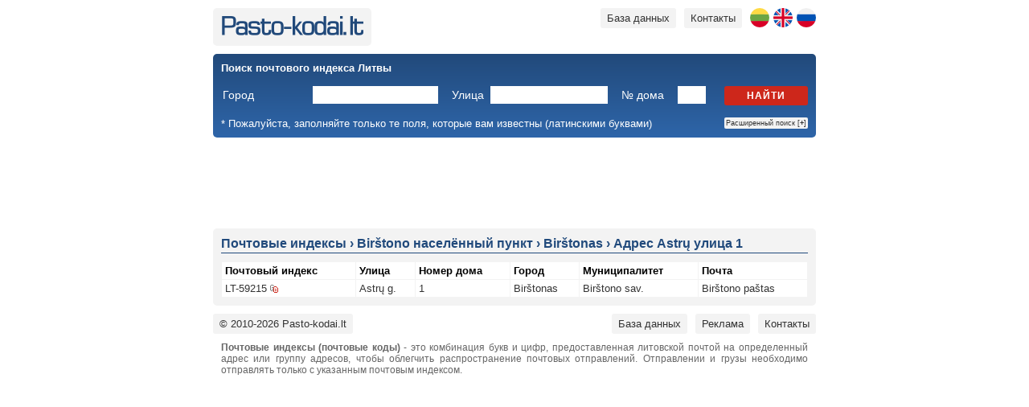

--- FILE ---
content_type: text/html; charset=UTF-8
request_url: https://www.pasto-kodai.lt/ru/adres-birstonas-astru-g-1-28531
body_size: 5808
content:
<!DOCTYPE html>
<html xmlns="http://www.w3.org/1999/xhtml" xmlns:v="urn:schemas-microsoft-com:vml" prefix="og: https://ogp.me/ns#" lang="ru">
	<head>
		<base href="https://www.pasto-kodai.lt/" />
		<base target="_top" />
		<meta http-equiv="Content-Type" content="text/html; charset=utf-8" />
		<meta http-equiv="Content-Language" content="ru" />
		<title>Astrų улицы 1, Birštonas почтовый индекс, карта | Pasto-kodai.lt</title>
		<meta name="description" content="Astrų g. 1, Birštonas Почтовый индекс, карта. Узнай почтовый индекс и как выглядит эта улица, город, дом." />
		<meta name="keywords" content="Почтовые индексы, коды, код, почта, адрес, город, улица, поиск, список, Литва" />
		<meta name="author" content="Pasto-kodai.lt" />
		<meta name="robots" content="index,follow" />
		<meta name="viewport" content="width=device-width, initial-scale=1" />
		<meta name="google-site-verification" content="judwdr_xDuivpUybEUIJm6YnKsFBgE8Elm2oBfqeoN4" />
		<link rel="stylesheet" type="text/css" href="style/main.min.css" />
		<link rel="shortcut icon" href="images/favicon.ico" />
				<script type="text/javascript" src="js/all.min.1.js"></script>
													<link rel="alternate" hreflang="lt" href="https://www.pasto-kodai.lt/adresas-birstonas-astru-g-1-28531" />							<link rel="alternate" hreflang="en" href="https://www.pasto-kodai.lt/en/address-birstonas-astru-g-1-28531" />							<link rel="alternate" hreflang="ru" href="https://www.pasto-kodai.lt/ru/adres-birstonas-astru-g-1-28531" />							<meta property="og:url" content="https://www.pasto-kodai.lt/" />
		<meta property="og:type" content="website" />
		<meta property="og:title" content="Astrų улицы 1, Birštonas почтовый индекс, карта | Pasto-kodai.lt" />
		<meta property="og:description" content="Astrų g. 1, Birštonas Почтовый индекс, карта. Узнай почтовый индекс и как выглядит эта улица, город, дом." />
		<meta property="og:image" content="https://www.pasto-kodai.lt/images/pvz.png" />
					
			</head>
	<body>
		<div class="pageContainer">
			<div class="pageHeader">
				<div class="logo floatLeft">
					<a href="https://www.pasto-kodai.lt/ru/" title="Почтовые индексы"><img src="images/pasto-kodai.png" width="177" height="24" alt="Почтовые индексы" title="Почтовые индексы" /></a>
				</div>
				<div class="menu floatRight">
					<a href="https://www.pasto-kodai.lt/ru/adres-birstonas-astru-g-1-28531" title="На русском" class="language ru" hreflang="ru"></a>
					<a href="https://www.pasto-kodai.lt/en/address-birstonas-astru-g-1-28531" title="In English" class="language en" hreflang="en"></a>
					<a href="https://www.pasto-kodai.lt/adresas-birstonas-astru-g-1-28531" title="Lietuviškai" class="language lt" hreflang="lt"></a>
					<a href="https://www.pasto-kodai.lt/ru/kontakty" class="desktopOnly" title="Контакты сайта">Контакты</a>
					<a href="https://www.pasto-kodai.lt/ru/baza-dannyh" title="База данных всех почтовых индексов Литвы">База данных</a>
									</div>
				<div class="clearFloat"></div>
			</div>
			<div class="searchForm">
				<form method="get" action="https://www.pasto-kodai.lt/ru/poisk-indeksa" id="searchForm">
	<div class="title">
		<strong>Поиск почтового индекса Литвы</strong>
	</div>
	<div>
		<div class="field">
			<label for="m" style="width: 106px;">Город</label>
			<input type="text" id="m" name="m" value="" style="width:150px" />
		</div>
		<div class="field">
			<label for="g" style="width: 42px;">Улица</label>
			<input type="text" id="g" name="g" value="" style="width:140px" />
		</div>
		<div class="field">
			<label for="n" style="width: 64px;">№ дома</label>
			<input type="text" id="n" name="n" value="" style="width:29px" maxlength="5" />
		</div>
		<div class="floatRight">
			<button type="submit" id="find">Найти</button>
		</div>
		<div class="clearFloat"></div>
	</div>
	<div class="advanced">
		<div class="field">
			<label for="s" style="width: 106px;">Муниципалитет</label>
			<select id="s" name="s" style="width: 156px;">
				<option value=""></option>
	<option value="37">Akmenės r. sav.</option>
	<option value="1">Alytaus m. sav.</option>
	<option value="2">Alytaus r. sav.</option>
	<option value="48">Anykščių r. sav.</option>
	<option value="10">Birštono sav.</option>
	<option value="30">Biržų r. sav.</option>
	<option value="4">Druskininkų sav.</option>
	<option value="58">Elektrėnų sav.</option>
	<option value="49">Ignalinos r. sav.</option>
	<option value="6">Jonavos r. sav.</option>
	<option value="36">Joniškio r. sav.</option>
	<option value="41">Jurbarko r. sav.</option>
	<option value="7">Kaišiadorių r. sav.</option>
	<option value="22">Kalvarijos sav.</option>
	<option value="13">Kauno m. sav.</option>
	<option value="12">Kauno r. sav.</option>
	<option value="23">Kazlų Rūdos sav.</option>
	<option value="8">Kėdainių r. sav.</option>
	<option value="38">Kelmės r. sav.</option>
	<option value="16">Klaipėdos m. sav.</option>
	<option value="14">Klaipėdos r. sav.</option>
	<option value="17">Kretingos r. sav.</option>
	<option value="29">Kupiškio r. sav.</option>
	<option value="5">Lazdijų r. sav.</option>
	<option value="21">Marijampolės sav.</option>
	<option value="44">Mažeikių r. sav.</option>
	<option value="52">Molėtų r. sav.</option>
	<option value="18">Neringos sav.</option>
	<option value="40">Pagėgių sav.</option>
	<option value="35">Pakruojo r. sav.</option>
	<option value="15">Palangos m. sav.</option>
	<option value="26">Panevėžio m. sav.</option>
	<option value="27">Panevėžio r. sav.</option>
	<option value="28">Pasvalio r. sav.</option>
	<option value="45">Plungės r. sav.</option>
	<option value="9">Prienų r. sav.</option>
	<option value="34">Radviliškio r. sav.</option>
	<option value="11">Raseinių r. sav.</option>
	<option value="46">Rietavo sav.</option>
	<option value="31">Rokiškio r. sav.</option>
	<option value="19">Skuodo r. sav.</option>
	<option value="25">Šakių r. sav.</option>
	<option value="53">Šalčininkų r. sav.</option>
	<option value="33">Šiaulių m. sav.</option>
	<option value="32">Šiaulių r. sav.</option>
	<option value="42">Šilalės r. sav.</option>
	<option value="20">Šilutės r. sav.</option>
	<option value="55">Širvintų r. sav.</option>
	<option value="54">Švenčionių r. sav.</option>
	<option value="39">Tauragės r. sav.</option>
	<option value="43">Telšių r. sav.</option>
	<option value="57">Trakų r. sav.</option>
	<option value="56">Ukmergės r. sav.</option>
	<option value="47">Utenos r. sav.</option>
	<option value="3">Varėnos r. sav.</option>
	<option value="24">Vilkaviškio r. sav.</option>
	<option value="59">Vilniaus m. sav.</option>
	<option value="60">Vilniaus r. sav.</option>
	<option value="50">Visagino sav.</option>
	<option value="51">Zarasų r. sav.</option>

			</select>
		</div>
		<div class="field">
			<label for="p" style="width: 42px;">Почта</label>
			<select id="p" name="p" style="width: 268px;">
				<option value=""></option>
	<option value="53067">Akademijos paštas Kauno r. sav.</option>
	<option value="58053">Akademijos paštas Kėdainių r. sav.</option>
	<option value="99189">Akmenės paštas</option>
	<option value="62001">Alytaus centrinis paštas</option>
	<option value="90042">Alsėdžių paštas</option>
	<option value="29001">Anykščių paštas</option>
	<option value="60019">Ariogalos paštas</option>
	<option value="21034">Aukštadvario paštas</option>
	<option value="14013">Avižienių paštas</option>
	<option value="54059">Babtų paštas</option>
	<option value="82025">Baisogalos paštas</option>
	<option value="59015">Balbieriškio paštas</option>
	<option value="17035">Baltosios Vokės paštas</option>
	<option value="60010">Betygalos paštas</option>
	<option value="15023">Bezdonių paštas</option>
	<option value="59009">Birštono paštas</option>
	<option value="41001">Biržų paštas</option>
	<option value="97023">Darbėnų paštas</option>
	<option value="64009">Daugų paštas</option>
	<option value="38016">Dembavos paštas</option>
	<option value="17008">Dieveniškių paštas</option>
	<option value="54066">Domeikavos paštas</option>
	<option value="96011">Dovilų paštas</option>
	<option value="66001">Druskininkų paštas</option>
	<option value="30042">Dūkšto paštas</option>
	<option value="32029">Dusetų paštas</option>
	<option value="17017">Eišiškių paštas</option>
	<option value="26001">Elektrėnų paštas</option>
	<option value="53079">Ežerėlio paštas</option>
	<option value="13001">Galgių paštas</option>
	<option value="96001">Gargždų paštas</option>
	<option value="53030">Garliavos paštas</option>
	<option value="71085">Gelgaudiškio paštas</option>
	<option value="81033">Ginkūnų paštas</option>
	<option value="54055">Giraitės paštas</option>
	<option value="27001">Grigiškių paštas</option>
	<option value="82034">Grinkiškio paštas</option>
	<option value="30001">Ignalinos paštas</option>
	<option value="17038">Jašiūnų paštas</option>
	<option value="59058">Jiezno paštas</option>
	<option value="55014">Jonavos 4-asis paštas</option>
	<option value="55001">Jonavos paštas</option>
	<option value="39027">Joniškėlio paštas</option>
	<option value="99355">Joniškio paštas</option>
	<option value="69052">Jungėnų paštas</option>
	<option value="89082">Juodeikių paštas</option>
	<option value="14001">Juodšilių paštas</option>
	<option value="42063">Juodupės paštas</option>
	<option value="74001">Jurbarko paštas</option>
	<option value="74006">Jurbarkų paštas</option>
	<option value="56001">Kaišiadorių paštas</option>
	<option value="75044">Kaltinėnų paštas</option>
	<option value="69030">Kalvarijos paštas</option>
	<option value="13010">Kalvelių paštas</option>
	<option value="42022">Kamajų paštas</option>
	<option value="54085">Karmėlavos paštas</option>
	<option value="46001">Kauno 10-asis paštas</option>
	<option value="52005">Kauno 14-asis paštas</option>
	<option value="46005">Kauno 18-asis paštas</option>
	<option value="99181">Kauno 20-asis paštas</option>
	<option value="47001">Kauno 21-asis paštas</option>
	<option value="52001">Kauno 23-iasis paštas</option>
	<option value="99352">Kauno 3-asis paštas</option>
	<option value="51001">Kauno 31-asis paštas</option>
	<option value="48001">Kauno 40-asis paštas</option>
	<option value="50019">Kauno 41-asis paštas</option>
	<option value="49001">Kauno 43-iasis paštas</option>
	<option value="47009">Kauno 8-asis paštas</option>
	<option value="50001">Kauno 9-asis paštas</option>
	<option value="44001">Kauno centrinis paštas</option>
	<option value="99351">Kauno Šilainių siuntų centras</option>
	<option value="29021">Kavarsko paštas</option>
	<option value="69083">Kazlų Rūdos paštas</option>
	<option value="57005">Kėdainių 1-asis paštas</option>
	<option value="57001">Kėdainių paštas</option>
	<option value="86001">Kelmės paštas</option>
	<option value="70065">Kybartų paštas</option>
	<option value="94007">Klaipėdos 15-asis paštas</option>
	<option value="99363">Klaipėdos 17-asis paštas</option>
	<option value="99364">Klaipėdos 18-asis paštas</option>
	<option value="99353">Klaipėdos Liepų siuntų centras</option>
	<option value="86026">Kražių paštas</option>
	<option value="38043">Krekenavos paštas</option>
	<option value="97001">Kretingos paštas</option>
	<option value="71049">Kudirkos Naumiesčio paštas</option>
	<option value="40001">Kupiškio paštas</option>
	<option value="81001">Kuršėnų paštas</option>
	<option value="75029">Kvėdarnos paštas</option>
	<option value="99184">Lapių paštas</option>
	<option value="75038">Laukuvos paštas</option>
	<option value="15032">Lavoriškių paštas</option>
	<option value="67001">Lazdijų paštas</option>
	<option value="67027">Leipalingio paštas</option>
	<option value="25001">Lentvario paštas</option>
	<option value="83046">Linkuvos paštas</option>
	<option value="69022">Liudvinavo paštas</option>
	<option value="71005">Lukšių paštas</option>
	<option value="14025">Maišiagalos paštas</option>
	<option value="68001">Marijampolės centrinis paštas</option>
	<option value="13025">Marijampolio paštas</option>
	<option value="53056">Mastaičių paštas</option>
	<option value="89001">Mažeikių paštas</option>
	<option value="65035">Merkinės paštas</option>
	<option value="13004">Mickūnų paštas</option>
	<option value="33001">Molėtų paštas</option>
	<option value="98026">Mosėdžio paštas</option>
	<option value="85001">Naujosios Akmenės paštas</option>
	<option value="15019">Nemenčinės paštas</option>
	<option value="13034">Nemėžio paštas</option>
	<option value="41058">Nemunėlio Radviliškio paštas</option>
	<option value="93017">Neringos 2-asis paštas</option>
	<option value="93012">Neringos paštas</option>
	<option value="54093">Neveronių paštas</option>
	<option value="40030">Noriūnų paštas</option>
	<option value="42006">Obelių paštas</option>
	<option value="14031">Paberžės paštas</option>
	<option value="18017">Pabradės paštas</option>
	<option value="99032">Pagėgių paštas</option>
	<option value="14004">Pagirių paštas Vilniaus r. sav.</option>
	<option value="83001">Pakruojo paštas</option>
	<option value="9">Palangos 2-asis paštas</option>
	<option value="1">Palangos paštas</option>
	<option value="42041">Pandėlio paštas</option>
	<option value="36001">Panevėžio 1-asis paštas</option>
	<option value="36010">Panevėžio 2-asis paštas</option>
	<option value="37005">Panevėžio 4-asis paštas</option>
	<option value="37010">Panevėžio 6-asis paštas</option>
	<option value="35001">Panevėžio centrinis paštas</option>
	<option value="85010">Papilės paštas</option>
	<option value="39001">Pasvalio paštas</option>
	<option value="70085">Pilviškių paštas</option>
	<option value="90001">Plungės paštas</option>
	<option value="56048">Pravieniškių paštas</option>
	<option value="96047">Priekulės paštas</option>
	<option value="59001">Prienų paštas</option>
	<option value="82001">Radviliškio paštas</option>
	<option value="38031">Ramygalos paštas</option>
	<option value="60001">Raseinių paštas</option>
	<option value="54001">Raudondvario paštas</option>
	<option value="14028">Riešės paštas</option>
	<option value="90018">Rietavo paštas</option>
	<option value="42001">Rokiškio paštas</option>
	<option value="83013">Rozalimo paštas</option>
	<option value="13031">Rudaminos paštas Vilniaus r. sav.</option>
	<option value="21016">Rūdiškių paštas Trakų r. sav.</option>
	<option value="13016">Rukainių paštas</option>
	<option value="55025">Ruklos paštas</option>
	<option value="56040">Rumšiškių paštas</option>
	<option value="97035">Salantų paštas</option>
	<option value="2017">Salininkų paštas</option>
	<option value="53015">Samylų paštas</option>
	<option value="89051">Sedos paštas</option>
	<option value="67010">Seirijų paštas</option>
	<option value="21007">Senųjų Trakų paštas</option>
	<option value="64037">Simno paštas</option>
	<option value="73028">Skaudvilės paštas</option>
	<option value="98001">Skuodo paštas</option>
	<option value="74009">Smalininkų paštas</option>
	<option value="40033">Subačiaus paštas</option>
	<option value="29048">Svėdasų paštas</option>
	<option value="71001">Šakių paštas</option>
	<option value="17001">Šalčininkų paštas</option>
	<option value="82007">Šeduvos paštas</option>
	<option value="79001">Šiaulių 5-asis paštas</option>
	<option value="76001">Šiaulių centrinis paštas</option>
	<option value="99354">Šiaulių Lieporių siuntų centras</option>
	<option value="75001">Šilalės paštas</option>
	<option value="99001">Šilutės paštas</option>
	<option value="19001">Širvintų paštas</option>
	<option value="99056">Švėkšnos paštas</option>
	<option value="18022">Švenčionėlių paštas</option>
	<option value="18001">Švenčionių paštas</option>
	<option value="72001">Tauragės centrinis paštas</option>
	<option value="87001">Telšių centrinis paštas</option>
	<option value="89031">Tirkšlių paštas</option>
	<option value="86061">Tytuvėnų paštas</option>
	<option value="21001">Trakų paštas</option>
	<option value="2021">Trakų Vokės paštas</option>
	<option value="29033">Troškūnų paštas</option>
	<option value="20006">Ukmergės 2-asis paštas</option>
	<option value="20009">Ukmergės 4-asis paštas</option>
	<option value="20001">Ukmergės paštas</option>
	<option value="28001">Utenos centrinis paštas</option>
	<option value="28033">Užpalių paštas</option>
	<option value="86036">Užvenčio paštas</option>
	<option value="41033">Vabalninko paštas</option>
	<option value="65001">Varėnos paštas</option>
	<option value="88050">Varnių paštas</option>
	<option value="67043">Veisiejų paštas</option>
	<option value="59033">Veiverių paštas</option>
	<option value="13007">Vėliučionių paštas</option>
	<option value="74054">Veliuonos paštas</option>
	<option value="38007">Velžio paštas</option>
	<option value="85019">Ventos paštas</option>
	<option value="60037">Viduklės paštas</option>
	<option value="89094">Viekšnių paštas</option>
	<option value="21058">Vievio paštas</option>
	<option value="70001">Vilkaviškio paštas</option>
	<option value="54015">Vilkijos paštas</option>
	<option value="99356">Vilniaus 1-ojo pašto antrasis poskyris</option>
	<option value="99239">Vilniaus 11-asis paštas</option>
	<option value="10001">Vilniaus 16-asis paštas</option>
	<option value="5009">Vilniaus 17-asis paštas</option>
	<option value="11010">Vilniaus 20-asis paštas</option>
	<option value="8018">Vilniaus 21-asis paštas</option>
	<option value="6001">Vilniaus 22-asis paštas</option>
	<option value="12001">Vilniaus 26-asis paštas</option>
	<option value="2025">Vilniaus 28-asis paštas</option>
	<option value="99359">Vilniaus 3-asis paštas</option>
	<option value="2007">Vilniaus 30-asis paštas</option>
	<option value="2011">Vilniaus 38-asis paštas</option>
	<option value="8001">Vilniaus 4-asis paštas</option>
	<option value="10007">Vilniaus 40-asis paštas</option>
	<option value="11005">Vilniaus 41-asis paštas</option>
	<option value="8009">Vilniaus 42-asis paštas</option>
	<option value="99358">Vilniaus 43-asis paštas</option>
	<option value="4013">Vilniaus 50-asis paštas</option>
	<option value="2029">Vilniaus 53-iasis paštas</option>
	<option value="5001">Vilniaus 56-asis paštas</option>
	<option value="8013">Vilniaus 57-asis paštas</option>
	<option value="99360">Vilniaus 58-asis paštas</option>
	<option value="99357">Vilniaus 59-asis paštas</option>
	<option value="3011">Vilniaus 6-asis paštas</option>
	<option value="99361">Vilniaus 60-asis paštas</option>
	<option value="1025">Vilniaus 7-asis paštas</option>
	<option value="99362">Vilniaus 8-ojo pašto pirmasis poskyris</option>
	<option value="1001">Vilniaus centrinis paštas</option>
	<option value="70061">Virbalio paštas</option>
	<option value="31001">Visagino paštas</option>
	<option value="53083">Zapyškio paštas</option>
	<option value="32001">Zarasų paštas</option>
	<option value="84019">Žagarės paštas</option>
	<option value="83034">Žeimelio paštas</option>
	<option value="55066">Žeimių paštas</option>
	<option value="56017">Žiežmarių paštas</option>

			</select>
		</div>
		<div class="clearFloat"></div>
	</div>
	<div class="bottomRow">
		<div class="floatLeft">
			* Пожалуйста, заполняйте только те поля, которые вам известны (латинскими буквами)
		</div>
		<div class="floatRight">
			<a href="javascript:void(null);" id="toggleSearchForm">Расширенный поиск [<strong>+</strong>]</a>
		</div>
		<div class="clearFloat"></div>
	</div>
	<script type="text/javascript">
	
	// <![CDATA[
		
		function ToggleSearchForm()
		{
			$(".searchForm .advanced").toggle();
			
			if($(".searchForm .advanced").is(':visible'))
				$("#toggleSearchForm").html('Расширенный поиск [<strong>-</strong>]');
			else
				$("#toggleSearchForm").html('Расширенный поиск [<strong>+</strong>]');
		}

		$(document).ready(function() {
		
			$("#toggleSearchForm").click(function () {
				ToggleSearchForm();
			});
			
			if($("#searchForm #s").val() != '' || $("#searchForm #p").val() != '') ToggleSearchForm();
			
		});
		
		$("#searchForm button#find").click(function () {
		
			if(jQuery.trim($("#searchForm #m").val()) == '' && 
				jQuery.trim($("#searchForm #g").val()) == '' && 
				jQuery.trim($("#searchForm #n").val()) == '' && 
				$("#searchForm #s").val() == '' && 
				$("#searchForm #p").val() == '')
			{
				alert('Укажите хотя бы один критерий поиска!');
				return false;
			}
			
		});
		
	// ]]>
	
	</script>
</form>			</div>
							<div class="banner750x100">
					<script async src="//pagead2.googlesyndication.com/pagead/js/adsbygoogle.js"></script>
		<!-- Pasto-kodai.lt 750 -->
		<ins class="adsbygoogle"
				style="display:inline-block;width:728px;height:90px"
				data-ad-client="ca-pub-7678495013812764"
				data-ad-slot="5391060084"></ins>
		<script>
		(adsbygoogle = window.adsbygoogle || []).push({});
		</script>
				</div>
						<div class="pageContent">
				<h1 class="pageContentTitle"><span itemscope itemtype="//schema.org/BreadcrumbList"><span itemprop="itemListElement" itemscope itemtype="//schema.org/ListItem"><a href="https://www.pasto-kodai.lt/ru/" title="Почтовые индексы" itemprop="item"><span itemprop="name">Почтовые индексы</span></a><meta itemprop="position" content="1" /></span> &rsaquo; <span itemprop="itemListElement" itemscope itemtype="//schema.org/ListItem"><a href="https://www.pasto-kodai.lt/ru/municipalitet-birstono-sav" title="Birštono населённый пункт" itemprop="item"><span itemprop="name">Birštono населённый пункт</span></a><meta itemprop="position" content="2" /></span> &rsaquo; <span itemprop="itemListElement" itemscope itemtype="//schema.org/ListItem"><a href="https://www.pasto-kodai.lt/ru/mesto-birstonas-2105" title="Birštonas" itemprop="item"><span itemprop="name">Birštonas</span></a><meta itemprop="position" content="3" /></span> &rsaquo; <span itemprop="itemListElement" itemscope itemtype="//schema.org/ListItem"><a href="https://www.pasto-kodai.lt/ru/adres-birstonas-astru-g-1-28531" title="Адрес Astrų улица 1" itemprop="item"><span itemprop="name">Адрес Astrų улица 1</span></a><meta itemprop="position" content="4" /></span></span></h1>				<div>	<table cellpadding="0" cellspacing="1" class="postCodes">
		<thead>
			<tr>
				<th class="postCode">Почтовый индекс</th>
				<th>Улица</th>
				<th>Номер дома</th>
				<th>Город</th>
				<th>Муниципалитет</th>
				<th>Почта</th>
			</tr>
		</thead>
		<tbody>
							<tr>
					<td data-label="Почтовый индекс" class="postCode">
						<a href="https://www.pasto-kodai.lt/ru/pochtovyj-indeks-lt-59215" title="LT59215">LT-59215</a>
						<div class="copy" data-clipboard-text="LT-59215" title="Копировать"></div>
					</td>
					<td data-label="Улица">
													<a href="https://www.pasto-kodai.lt/ru/ulica-astru-g-1982" title="astru g 1982">Astrų g.</a>
											</td>
					<td data-label="Номер дома">
													<a href="https://www.pasto-kodai.lt/ru/adres-birstonas-astru-g-1-28531" title="birstonas astru g 1 28531">1</a>
											</td>
					<td data-label="Город">
						<a href="https://www.pasto-kodai.lt/ru/mesto-birstonas-2105" title="birstonas 2105">Birštonas</a>
					</td>
					<td data-label="Муниципалитет">
						<a href="https://www.pasto-kodai.lt/ru/municipalitet-birstono-sav" title="birstono sav">Birštono sav.</a>
					</td>
					<td data-label="Почта">
						<a href="https://www.pasto-kodai.lt/ru/pochta-birstono-pastas" title="birstono pastas">Birštono paštas</a>
					</td>
				</tr>
					</tbody>
	</table>
	
</div>
			</div>
			<div class="pageFooter">
				<div class="copyright floatLeft">
					<a href="https://www.pasto-kodai.lt/ru/" title="Pašto-kodai.lt. Копировать запрещено!">&copy; 2010-2026 Pasto-kodai.lt</a>
				</div>
				<div class="menu floatRight">
										<a href="https://www.pasto-kodai.lt/ru/baza-dannyh" title="База данных всех почтовых индексов Литвы">База данных</a>
										<a href="https://www.pasto-kodai.lt/ru/reklama" title="Реклама на сайте">Реклама</a>
					<a href="https://www.pasto-kodai.lt/ru/kontakty" title="Контакты сайта">Контакты</a>
				</div>
				<div class="clearFloat"></div>
			</div>
			<div class="postCodesAre"><strong>Почтовые индексы (почтовые коды)</strong> - это комбинация букв и цифр, предоставленная литовской почтой на определенный адрес или группу адресов, чтобы облегчить распространение почтовых отправлений. Отправлении и грузы необходимо отправлять только с указанным почтовым индексом.</div>
		</div>
					
			
				<script async src="https://www.googletagmanager.com/gtag/js?id=G-EZPTYVG0GR"></script>
		<script>
		window.dataLayer = window.dataLayer || [];
		function gtag(){dataLayer.push(arguments);}
		gtag('js', new Date());
		gtag('config', 'G-EZPTYVG0GR');
		</script>	</body>
</html>

--- FILE ---
content_type: text/html; charset=utf-8
request_url: https://www.google.com/recaptcha/api2/aframe
body_size: 266
content:
<!DOCTYPE HTML><html><head><meta http-equiv="content-type" content="text/html; charset=UTF-8"></head><body><script nonce="Tko421e1OtmchO49xPUXKQ">/** Anti-fraud and anti-abuse applications only. See google.com/recaptcha */ try{var clients={'sodar':'https://pagead2.googlesyndication.com/pagead/sodar?'};window.addEventListener("message",function(a){try{if(a.source===window.parent){var b=JSON.parse(a.data);var c=clients[b['id']];if(c){var d=document.createElement('img');d.src=c+b['params']+'&rc='+(localStorage.getItem("rc::a")?sessionStorage.getItem("rc::b"):"");window.document.body.appendChild(d);sessionStorage.setItem("rc::e",parseInt(sessionStorage.getItem("rc::e")||0)+1);localStorage.setItem("rc::h",'1769232016571');}}}catch(b){}});window.parent.postMessage("_grecaptcha_ready", "*");}catch(b){}</script></body></html>